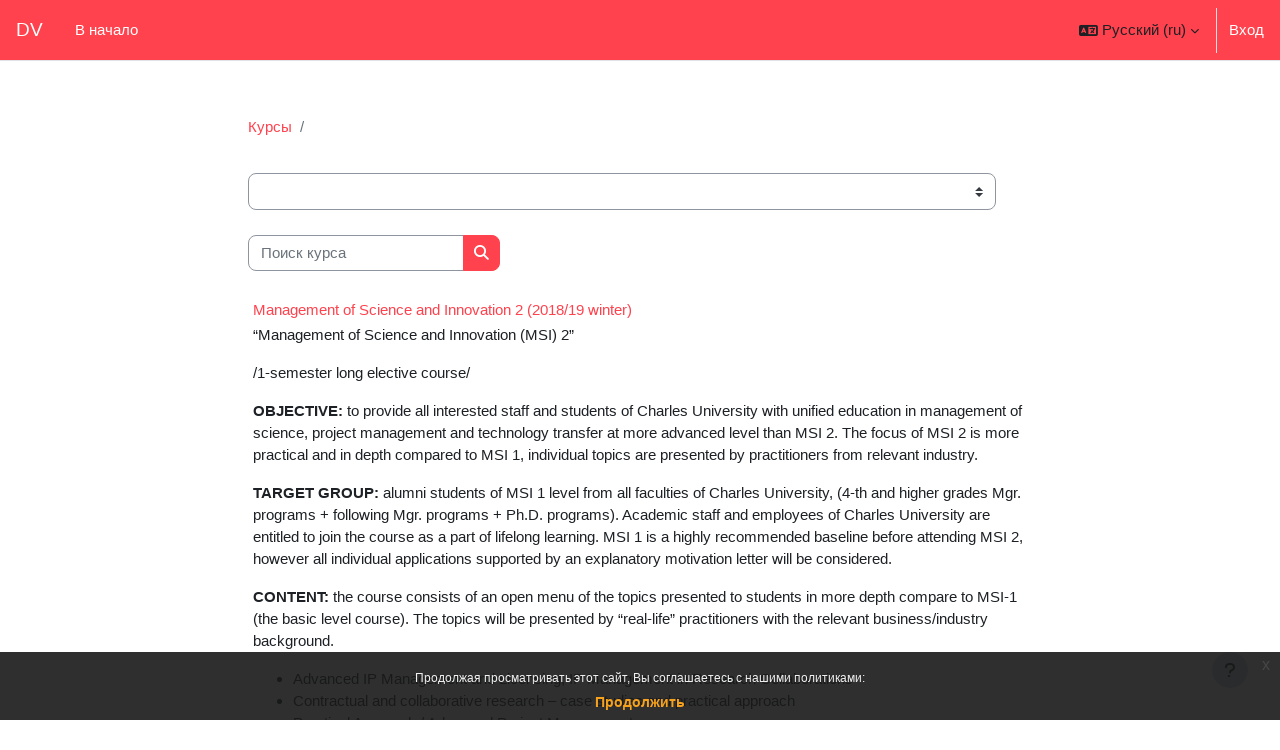

--- FILE ---
content_type: text/html; charset=utf-8
request_url: https://dlcv.cuni.cz/course/index.php?categoryid=79&lang=ru
body_size: 15222
content:
<!DOCTYPE html>

<html  dir="ltr" lang="ru" xml:lang="ru">
<head>
    <title>Все курсы | DV</title>
    <link rel="shortcut icon" href="https://dlcv.cuni.cz/theme/image.php/boost/theme/1762266113/favicon" />
    <style type="text/css">.admin_settingspage_tabs_with_tertiary .dropdown-toggle { font-size: 1.875rem !important; }
h2:has(+ .admin_settingspage_tabs_with_tertiary) { display: none; }</style><style type="text/css">.admin_settingspage_tabs_with_tertiary .dropdown-toggle { font-size: 1.875rem !important; }
h2:has(+ .admin_settingspage_tabs_with_tertiary) { display: none; }</style><meta http-equiv="Content-Type" content="text/html; charset=utf-8" />
<meta name="keywords" content="moodle, Все курсы | DV" />
<link rel="stylesheet" type="text/css" href="https://dlcv.cuni.cz/theme/yui_combo.php?rollup/3.18.1/yui-moodlesimple-min.css" /><script id="firstthemesheet" type="text/css">/** Required in order to fix style inclusion problems in IE with YUI **/</script><link rel="stylesheet" type="text/css" href="https://dlcv.cuni.cz/theme/styles.php/boost/1762266113_1691179144/all" />
<link rel="stylesheet" type="text/css" href="https://dlcv.cuni.cz/course/format/onetopic/styles.php" />
<script>
//<![CDATA[
var M = {}; M.yui = {};
M.pageloadstarttime = new Date();
M.cfg = {"wwwroot":"https:\/\/dlcv.cuni.cz","apibase":"https:\/\/dlcv.cuni.cz\/r.php\/api","homeurl":{},"sesskey":"bZFu1LSdB4","sessiontimeout":"7200","sessiontimeoutwarning":1200,"themerev":"1762266113","slasharguments":1,"theme":"boost","iconsystemmodule":"core\/icon_system_fontawesome","jsrev":"1761223630","admin":"admin","svgicons":true,"usertimezone":"\u0415\u0432\u0440\u043e\u043f\u0430\/\u0411\u0435\u0440\u043b\u0438\u043d","language":"ru","courseId":1,"courseContextId":2,"contextid":28696,"contextInstanceId":79,"langrev":1761223630,"templaterev":"1761223630","siteId":1,"userId":0};var yui1ConfigFn = function(me) {if(/-skin|reset|fonts|grids|base/.test(me.name)){me.type='css';me.path=me.path.replace(/\.js/,'.css');me.path=me.path.replace(/\/yui2-skin/,'/assets/skins/sam/yui2-skin')}};
var yui2ConfigFn = function(me) {var parts=me.name.replace(/^moodle-/,'').split('-'),component=parts.shift(),module=parts[0],min='-min';if(/-(skin|core)$/.test(me.name)){parts.pop();me.type='css';min=''}
if(module){var filename=parts.join('-');me.path=component+'/'+module+'/'+filename+min+'.'+me.type}else{me.path=component+'/'+component+'.'+me.type}};
YUI_config = {"debug":false,"base":"https:\/\/dlcv.cuni.cz\/lib\/yuilib\/3.18.1\/","comboBase":"https:\/\/dlcv.cuni.cz\/theme\/yui_combo.php?","combine":true,"filter":null,"insertBefore":"firstthemesheet","groups":{"yui2":{"base":"https:\/\/dlcv.cuni.cz\/lib\/yuilib\/2in3\/2.9.0\/build\/","comboBase":"https:\/\/dlcv.cuni.cz\/theme\/yui_combo.php?","combine":true,"ext":false,"root":"2in3\/2.9.0\/build\/","patterns":{"yui2-":{"group":"yui2","configFn":yui1ConfigFn}}},"moodle":{"name":"moodle","base":"https:\/\/dlcv.cuni.cz\/theme\/yui_combo.php?m\/1761223630\/","combine":true,"comboBase":"https:\/\/dlcv.cuni.cz\/theme\/yui_combo.php?","ext":false,"root":"m\/1761223630\/","patterns":{"moodle-":{"group":"moodle","configFn":yui2ConfigFn}},"filter":null,"modules":{"moodle-core-handlebars":{"condition":{"trigger":"handlebars","when":"after"}},"moodle-core-blocks":{"requires":["base","node","io","dom","dd","dd-scroll","moodle-core-dragdrop","moodle-core-notification"]},"moodle-core-event":{"requires":["event-custom"]},"moodle-core-dragdrop":{"requires":["base","node","io","dom","dd","event-key","event-focus","moodle-core-notification"]},"moodle-core-maintenancemodetimer":{"requires":["base","node"]},"moodle-core-actionmenu":{"requires":["base","event","node-event-simulate"]},"moodle-core-lockscroll":{"requires":["plugin","base-build"]},"moodle-core-chooserdialogue":{"requires":["base","panel","moodle-core-notification"]},"moodle-core-notification":{"requires":["moodle-core-notification-dialogue","moodle-core-notification-alert","moodle-core-notification-confirm","moodle-core-notification-exception","moodle-core-notification-ajaxexception"]},"moodle-core-notification-dialogue":{"requires":["base","node","panel","escape","event-key","dd-plugin","moodle-core-widget-focusafterclose","moodle-core-lockscroll"]},"moodle-core-notification-alert":{"requires":["moodle-core-notification-dialogue"]},"moodle-core-notification-confirm":{"requires":["moodle-core-notification-dialogue"]},"moodle-core-notification-exception":{"requires":["moodle-core-notification-dialogue"]},"moodle-core-notification-ajaxexception":{"requires":["moodle-core-notification-dialogue"]},"moodle-core_availability-form":{"requires":["base","node","event","event-delegate","panel","moodle-core-notification-dialogue","json"]},"moodle-course-dragdrop":{"requires":["base","node","io","dom","dd","dd-scroll","moodle-core-dragdrop","moodle-core-notification","moodle-course-coursebase","moodle-course-util"]},"moodle-course-management":{"requires":["base","node","io-base","moodle-core-notification-exception","json-parse","dd-constrain","dd-proxy","dd-drop","dd-delegate","node-event-delegate"]},"moodle-course-util":{"requires":["node"],"use":["moodle-course-util-base"],"submodules":{"moodle-course-util-base":{},"moodle-course-util-section":{"requires":["node","moodle-course-util-base"]},"moodle-course-util-cm":{"requires":["node","moodle-course-util-base"]}}},"moodle-course-categoryexpander":{"requires":["node","event-key"]},"moodle-form-dateselector":{"requires":["base","node","overlay","calendar"]},"moodle-form-shortforms":{"requires":["node","base","selector-css3","moodle-core-event"]},"moodle-question-searchform":{"requires":["base","node"]},"moodle-question-chooser":{"requires":["moodle-core-chooserdialogue"]},"moodle-availability_completion-form":{"requires":["base","node","event","moodle-core_availability-form"]},"moodle-availability_date-form":{"requires":["base","node","event","io","moodle-core_availability-form"]},"moodle-availability_grade-form":{"requires":["base","node","event","moodle-core_availability-form"]},"moodle-availability_group-form":{"requires":["base","node","event","moodle-core_availability-form"]},"moodle-availability_grouping-form":{"requires":["base","node","event","moodle-core_availability-form"]},"moodle-availability_profile-form":{"requires":["base","node","event","moodle-core_availability-form"]},"moodle-mod_assign-history":{"requires":["node","transition"]},"moodle-mod_attendance-groupfilter":{"requires":["base","node"]},"moodle-mod_customcert-rearrange":{"requires":["dd-delegate","dd-drag"]},"moodle-mod_quiz-modform":{"requires":["base","node","event"]},"moodle-mod_quiz-quizbase":{"requires":["base","node"]},"moodle-mod_quiz-toolboxes":{"requires":["base","node","event","event-key","io","moodle-mod_quiz-quizbase","moodle-mod_quiz-util-slot","moodle-core-notification-ajaxexception"]},"moodle-mod_quiz-autosave":{"requires":["base","node","event","event-valuechange","node-event-delegate","io-form","datatype-date-format"]},"moodle-mod_quiz-dragdrop":{"requires":["base","node","io","dom","dd","dd-scroll","moodle-core-dragdrop","moodle-core-notification","moodle-mod_quiz-quizbase","moodle-mod_quiz-util-base","moodle-mod_quiz-util-page","moodle-mod_quiz-util-slot","moodle-course-util"]},"moodle-mod_quiz-util":{"requires":["node","moodle-core-actionmenu"],"use":["moodle-mod_quiz-util-base"],"submodules":{"moodle-mod_quiz-util-base":{},"moodle-mod_quiz-util-slot":{"requires":["node","moodle-mod_quiz-util-base"]},"moodle-mod_quiz-util-page":{"requires":["node","moodle-mod_quiz-util-base"]}}},"moodle-mod_quiz-questionchooser":{"requires":["moodle-core-chooserdialogue","moodle-mod_quiz-util","querystring-parse"]},"moodle-message_airnotifier-toolboxes":{"requires":["base","node","io"]},"moodle-editor_atto-rangy":{"requires":[]},"moodle-editor_atto-editor":{"requires":["node","transition","io","overlay","escape","event","event-simulate","event-custom","node-event-html5","node-event-simulate","yui-throttle","moodle-core-notification-dialogue","moodle-editor_atto-rangy","handlebars","timers","querystring-stringify"]},"moodle-editor_atto-plugin":{"requires":["node","base","escape","event","event-outside","handlebars","event-custom","timers","moodle-editor_atto-menu"]},"moodle-editor_atto-menu":{"requires":["moodle-core-notification-dialogue","node","event","event-custom"]},"moodle-report_eventlist-eventfilter":{"requires":["base","event","node","node-event-delegate","datatable","autocomplete","autocomplete-filters"]},"moodle-report_loglive-fetchlogs":{"requires":["base","event","node","io","node-event-delegate"]},"moodle-gradereport_history-userselector":{"requires":["escape","event-delegate","event-key","handlebars","io-base","json-parse","moodle-core-notification-dialogue"]},"moodle-qbank_editquestion-chooser":{"requires":["moodle-core-chooserdialogue"]},"moodle-tool_lp-dragdrop-reorder":{"requires":["moodle-core-dragdrop"]},"moodle-assignfeedback_editpdf-editor":{"requires":["base","event","node","io","graphics","json","event-move","event-resize","transition","querystring-stringify-simple","moodle-core-notification-dialog","moodle-core-notification-alert","moodle-core-notification-warning","moodle-core-notification-exception","moodle-core-notification-ajaxexception"]},"moodle-atto_accessibilitychecker-button":{"requires":["color-base","moodle-editor_atto-plugin"]},"moodle-atto_accessibilityhelper-button":{"requires":["moodle-editor_atto-plugin"]},"moodle-atto_align-button":{"requires":["moodle-editor_atto-plugin"]},"moodle-atto_bold-button":{"requires":["moodle-editor_atto-plugin"]},"moodle-atto_charmap-button":{"requires":["moodle-editor_atto-plugin"]},"moodle-atto_clear-button":{"requires":["moodle-editor_atto-plugin"]},"moodle-atto_collapse-button":{"requires":["moodle-editor_atto-plugin"]},"moodle-atto_count-button":{"requires":["io","json-parse","moodle-editor_atto-plugin"]},"moodle-atto_emojipicker-button":{"requires":["moodle-editor_atto-plugin"]},"moodle-atto_emoticon-button":{"requires":["moodle-editor_atto-plugin"]},"moodle-atto_equation-button":{"requires":["moodle-editor_atto-plugin","moodle-core-event","io","event-valuechange","tabview","array-extras"]},"moodle-atto_h5p-button":{"requires":["moodle-editor_atto-plugin"]},"moodle-atto_html-button":{"requires":["promise","moodle-editor_atto-plugin","moodle-atto_html-beautify","moodle-atto_html-codemirror","event-valuechange"]},"moodle-atto_html-codemirror":{"requires":["moodle-atto_html-codemirror-skin"]},"moodle-atto_html-beautify":{},"moodle-atto_image-button":{"requires":["moodle-editor_atto-plugin"]},"moodle-atto_indent-button":{"requires":["moodle-editor_atto-plugin"]},"moodle-atto_italic-button":{"requires":["moodle-editor_atto-plugin"]},"moodle-atto_link-button":{"requires":["moodle-editor_atto-plugin"]},"moodle-atto_managefiles-button":{"requires":["moodle-editor_atto-plugin"]},"moodle-atto_managefiles-usedfiles":{"requires":["node","escape"]},"moodle-atto_media-button":{"requires":["moodle-editor_atto-plugin","moodle-form-shortforms"]},"moodle-atto_noautolink-button":{"requires":["moodle-editor_atto-plugin"]},"moodle-atto_orderedlist-button":{"requires":["moodle-editor_atto-plugin"]},"moodle-atto_recordrtc-button":{"requires":["moodle-editor_atto-plugin","moodle-atto_recordrtc-recording"]},"moodle-atto_recordrtc-recording":{"requires":["moodle-atto_recordrtc-button"]},"moodle-atto_rtl-button":{"requires":["moodle-editor_atto-plugin"]},"moodle-atto_strike-button":{"requires":["moodle-editor_atto-plugin"]},"moodle-atto_subscript-button":{"requires":["moodle-editor_atto-plugin"]},"moodle-atto_superscript-button":{"requires":["moodle-editor_atto-plugin"]},"moodle-atto_table-button":{"requires":["moodle-editor_atto-plugin","moodle-editor_atto-menu","event","event-valuechange"]},"moodle-atto_title-button":{"requires":["moodle-editor_atto-plugin"]},"moodle-atto_underline-button":{"requires":["moodle-editor_atto-plugin"]},"moodle-atto_undo-button":{"requires":["moodle-editor_atto-plugin"]},"moodle-atto_unorderedlist-button":{"requires":["moodle-editor_atto-plugin"]}}},"gallery":{"name":"gallery","base":"https:\/\/dlcv.cuni.cz\/lib\/yuilib\/gallery\/","combine":true,"comboBase":"https:\/\/dlcv.cuni.cz\/theme\/yui_combo.php?","ext":false,"root":"gallery\/1761223630\/","patterns":{"gallery-":{"group":"gallery"}}}},"modules":{"core_filepicker":{"name":"core_filepicker","fullpath":"https:\/\/dlcv.cuni.cz\/lib\/javascript.php\/1761223630\/repository\/filepicker.js","requires":["base","node","node-event-simulate","json","async-queue","io-base","io-upload-iframe","io-form","yui2-treeview","panel","cookie","datatable","datatable-sort","resize-plugin","dd-plugin","escape","moodle-core_filepicker","moodle-core-notification-dialogue"]},"core_comment":{"name":"core_comment","fullpath":"https:\/\/dlcv.cuni.cz\/lib\/javascript.php\/1761223630\/comment\/comment.js","requires":["base","io-base","node","json","yui2-animation","overlay","escape"]}},"logInclude":[],"logExclude":[],"logLevel":null};
M.yui.loader = {modules: {}};

//]]>
</script>

<script type="text/javascript">
window.addEventListener('DOMContentLoaded', function () {
    console.log("EMBEDDING VIDEOS");
    const videoLinks = document.querySelectorAll('a.videoadmin-eu, a.fs-video, a.knihovna-video');

    videoLinks.forEach(link => {
        // Získání videoId s fallbacky jako v originále
        let videoId = link.dataset.video || '';
        if (!videoId) {
            if (link.href.includes('#')) {
                const hashValue = link.href.split('#')[1] || '';
                if (hashValue.includes('-')) {
                    videoId = hashValue.split('-')[0];
                } else {
                    videoId = hashValue;
                }
            } else {
                videoId = link.href;
            }
        }
        let embedUrl;

        // Způsob embedování dle třídy
        if (link.classList.contains('fs-video')) {
            embedUrl = `https://stream.cuni.cz/cs/Detail/${videoId}`;
        } else if (link.classList.contains('knihovna-video')) {
            embedUrl = `https://embed.cuni.fenomio.stream/media/embed/${videoId}`;
        } else {
            embedUrl = `https://embed.cuni.fenomio.stream/media/embed/${videoId}`;
        }

        // Rozměry z datových atributů, jinak stylů, jinak default
        let width = link.dataset.width || link.style.width || 640;
        let height = link.dataset.height || link.style.height || 360;

        const iframe = document.createElement('iframe');
        iframe.setAttribute('src', embedUrl);
        iframe.setAttribute('width', width);
        iframe.setAttribute('height', height);
        iframe.setAttribute('frameborder', '0');
        iframe.setAttribute('allowfullscreen', 'true');
        iframe.style.display = 'block';

        link.parentNode.replaceChild(iframe, link);
        console.log("EMBEDDED: " + embedUrl);
    });
});
</script>

</script><meta name="robots" content="noindex" />
    <meta name="viewport" content="width=device-width, initial-scale=1.0">
</head>
<body  id="page-course-index-category" class="format-site limitedwidth  path-course path-course-index chrome dir-ltr lang-ru yui-skin-sam yui3-skin-sam dlcv-cuni-cz pagelayout-coursecategory course-1 context-28696 category-79 notloggedin theme uses-drawers">
<div class="toast-wrapper mx-auto py-0 fixed-top" role="status" aria-live="polite"></div>
<div id="page-wrapper" class="d-print-block">

    <div>
    <a class="sr-only sr-only-focusable" href="#maincontent">Перейти к основному содержанию</a>
</div><script src="https://dlcv.cuni.cz/lib/javascript.php/1761223630/lib/polyfills/polyfill.js"></script>
<script src="https://dlcv.cuni.cz/theme/yui_combo.php?rollup/3.18.1/yui-moodlesimple-min.js"></script><script src="https://dlcv.cuni.cz/lib/javascript.php/1761223630/lib/javascript-static.js"></script>
<script>
//<![CDATA[
document.body.className += ' jsenabled';
//]]>
</script>

<div class="eupopup eupopup-container eupopup-container-block eupopup-container-bottom eupopup-block eupopup-style-compact" role="dialog" aria-label="Политики">
    </div>
    <div class="eupopup-markup d-none">
        <div class="eupopup-head"></div>
        <div class="eupopup-body">
            Продолжая просматривать этот сайт, Вы соглашаетесь с нашими политиками:
            <ul>
                    <li>
                        <a href="https://dlcv.cuni.cz/admin/tool/policy/view.php?versionid=1&amp;returnurl=https%3A%2F%2Fdlcv.cuni.cz%2Fcourse%2Findex.php%3Fcategoryid%3D79" data-action="view-guest" data-versionid="1" data-behalfid="1">
                              
                        </a>
                    </li>
            </ul>
        </div>
        <div class="eupopup-buttons">
            <a href="#" class="eupopup-button eupopup-button_1">Продолжить</a>
        </div>
        <div class="clearfix"></div>
        <a href="#" class="eupopup-closebutton">x</a>
    </div>

    <nav class="navbar fixed-top navbar-light bg-white navbar-expand" aria-label="Навигация по сайту">
        <div class="container-fluid">
            <button class="navbar-toggler aabtn d-block d-md-none px-1 my-1 border-0" data-toggler="drawers" data-action="toggle" data-target="theme_boost-drawers-primary">
                <span class="navbar-toggler-icon"></span>
                <span class="sr-only">Боковая панель</span>
            </button>
    
            <a href="https://dlcv.cuni.cz/" class="navbar-brand d-none d-md-flex align-items-center m-0 me-4 p-0 aabtn">
    
                    DV
            </a>
                <div class="primary-navigation">
                    <nav class="moremenu navigation">
                        <ul id="moremenu-697031479eaa4-navbar-nav" role="menubar" class="nav more-nav navbar-nav">
                                    <li data-key="home" class="nav-item" role="none" data-forceintomoremenu="false">
                                                <a role="menuitem" class="nav-link active "
                                                    href="https://dlcv.cuni.cz/"
                                                    
                                                    aria-current="true"
                                                    data-disableactive="true"
                                                    
                                                >
                                                    В начало
                                                </a>
                                    </li>
                            <li role="none" class="nav-item dropdown dropdownmoremenu d-none" data-region="morebutton">
                                <a class="dropdown-toggle nav-link " href="#" id="moremenu-dropdown-697031479eaa4" role="menuitem" data-toggle="dropdown" aria-haspopup="true" aria-expanded="false" tabindex="-1">
                                    Дополнительно
                                </a>
                                <ul class="dropdown-menu dropdown-menu-left" data-region="moredropdown" aria-labelledby="moremenu-dropdown-697031479eaa4" role="menu">
                                </ul>
                            </li>
                        </ul>
                    </nav>
                </div>
    
            <ul class="navbar-nav d-none d-md-flex my-1 px-1">
                <!-- page_heading_menu -->
                
            </ul>
    
            <div id="usernavigation" class="navbar-nav ms-auto h-100">
                    <div class="langmenu">
                        <div class="dropdown show">
                            <a href="#" role="button" id="lang-menu-toggle" data-toggle="dropdown" aria-label="Язык" aria-haspopup="true" aria-controls="lang-action-menu" class="btn dropdown-toggle">
                                <i class="icon fa fa-language fa-fw me-1" aria-hidden="true"></i>
                                <span class="langbutton">
                                    Русский ‎(ru)‎
                                </span>
                                <b class="caret"></b>
                            </a>
                            <div role="menu" aria-labelledby="lang-menu-toggle" id="lang-action-menu" class="dropdown-menu dropdown-menu-right">
                                        <a href="https://dlcv.cuni.cz/course/index.php?categoryid=79&amp;lang=cs" class="dropdown-item ps-5" role="menuitem" 
                                                lang="cs" >
                                            Čeština ‎(cs)‎
                                        </a>
                                        <a href="https://dlcv.cuni.cz/course/index.php?categoryid=79&amp;lang=de" class="dropdown-item ps-5" role="menuitem" 
                                                lang="de" >
                                            Deutsch ‎(de)‎
                                        </a>
                                        <a href="https://dlcv.cuni.cz/course/index.php?categoryid=79&amp;lang=en" class="dropdown-item ps-5" role="menuitem" 
                                                lang="en" >
                                            English ‎(en)‎
                                        </a>
                                        <a href="https://dlcv.cuni.cz/course/index.php?categoryid=79&amp;lang=fr" class="dropdown-item ps-5" role="menuitem" 
                                                lang="fr" >
                                            Français ‎(fr)‎
                                        </a>
                                        <a href="#" class="dropdown-item ps-5" role="menuitem" aria-current="true"
                                                >
                                            Русский ‎(ru)‎
                                        </a>
                                        <a href="https://dlcv.cuni.cz/course/index.php?categoryid=79&amp;lang=uk" class="dropdown-item ps-5" role="menuitem" 
                                                lang="uk" >
                                            Українська ‎(uk)‎
                                        </a>
                            </div>
                        </div>
                    </div>
                    <div class="divider border-start h-75 align-self-center mx-1"></div>
                
                <div class="d-flex align-items-stretch usermenu-container" data-region="usermenu">
                        <div class="usermenu">
                                <span class="login ps-2">
                                        <a href="https://dlcv.cuni.cz/login/index.php">Вход</a>
                                </span>
                        </div>
                </div>
                
            </div>
        </div>
    </nav>
    

<div  class="drawer drawer-left drawer-primary d-print-none not-initialized" data-region="fixed-drawer" id="theme_boost-drawers-primary" data-preference="" data-state="show-drawer-primary" data-forceopen="0" data-close-on-resize="1">
    <div class="drawerheader">
        <button
            class="btn drawertoggle icon-no-margin hidden"
            data-toggler="drawers"
            data-action="closedrawer"
            data-target="theme_boost-drawers-primary"
            data-toggle="tooltip"
            data-placement="right"
            title="Close drawer"
        >
            <i class="icon fa fa-xmark fa-fw " aria-hidden="true" ></i>
        </button>
                <a
            href="https://dlcv.cuni.cz/"
            title="DV"
            data-region="site-home-link"
            class="aabtn text-reset d-flex align-items-center py-1 h-100"
        >
                <span class="sitename" title="DV">DV</span>
        </a>

        <div class="drawerheadercontent hidden">
            
        </div>
    </div>
    <div class="drawercontent drag-container" data-usertour="scroller">
                <div class="list-group">
                <a href="https://dlcv.cuni.cz/" class="list-group-item list-group-item-action active " aria-current="true">
                    В начало
                </a>
        </div>

    </div>
</div>
    <div id="page" data-region="mainpage" data-usertour="scroller" class="drawers   drag-container">
        <div id="topofscroll" class="main-inner">
            <div class="drawer-toggles d-flex">
            </div>
            <header id="page-header" class="header-maxwidth d-print-none">
    <div class="w-100">
        <div class="d-flex flex-wrap">
            <div id="page-navbar">
                <nav aria-label="Панель навигации">
    <ol class="breadcrumb">
                <li class="breadcrumb-item">
                    <a href="https://dlcv.cuni.cz/course/index.php"
                        
                        
                        
                    >
                        Курсы
                    </a>
                </li>
        
                <li class="breadcrumb-item">
                    <a href="https://dlcv.cuni.cz/course/index.php?categoryid=79"
                        aria-current="page"
                        
                        
                    >
                        
                    </a>
                </li>
        </ol>
</nav>
            </div>
            <div class="ms-auto d-flex">
                
            </div>
            <div id="course-header">
                
            </div>
        </div>
        <div class="d-flex align-items-center">
                    <div class="me-auto">
                        <div class="page-context-header d-flex flex-wrap align-items-center mb-2">
    <div class="page-header-headings">
        <h1 class="h2 mb-0"></h1>
    </div>
</div>
                    </div>
            <div class="header-actions-container ms-auto" data-region="header-actions-container">
            </div>
        </div>
    </div>
</header>
            <div id="page-content" class="pb-3 d-print-block">
                <div id="region-main-box">
                    <div id="region-main">

                        <span class="notifications" id="user-notifications"></span>
                        <div role="main"><span id="maincontent"></span><span></span><div class="container-fluid tertiary-navigation" id="action_bar">
    <div class="row">
            <div class="navitem">
                <div class="urlselect text-truncate w-100">
                    <form method="post" action="https://dlcv.cuni.cz/course/jumpto.php" class="d-flex flex-wrap align-items-center" id="url_select_f69703147981481">
                        <input type="hidden" name="sesskey" value="bZFu1LSdB4">
                            <label for="url_select69703147981482" class="sr-only">
                                Категории курсов
                            </label>
                        <select  id="url_select69703147981482" class="custom-select urlselect text-truncate w-100" name="jump"
                                 >
                                    <option value="/course/index.php?categoryid=89"  >Excellence in ReSTI</option>
                                    <option value="/course/index.php?categoryid=33"  ></option>
                                    <option value="/course/index.php?categoryid=184"  > / </option>
                                    <option value="/course/index.php?categoryid=158"  > / </option>
                                    <option value="/course/index.php?categoryid=94"  > / </option>
                                    <option value="/course/index.php?categoryid=172"  > / </option>
                                    <option value="/course/index.php?categoryid=139"  > / </option>
                                    <option value="/course/index.php?categoryid=188"  > /  / </option>
                                    <option value="/course/index.php?categoryid=200"  > /  / Neuropsychiatrie</option>
                                    <option value="/course/index.php?categoryid=151"  > / </option>
                                    <option value="/course/index.php?categoryid=178"  > / </option>
                                    <option value="/course/index.php?categoryid=142"  > / </option>
                                    <option value="/course/index.php?categoryid=38"  > / </option>
                                    <option value="/course/index.php?categoryid=255"  > / Děkanát</option>
                                    <option value="/course/index.php?categoryid=24"  ></option>
                                    <option value="/course/index.php?categoryid=25"  > / </option>
                                    <option value="/course/index.php?categoryid=26"  > / </option>
                                    <option value="/course/index.php?categoryid=31"  > /  </option>
                                    <option value="/course/index.php?categoryid=32"  > / </option>
                                    <option value="/course/index.php?categoryid=228"  > / Všeobecné a Pediatrické ošetřovatelství</option>
                                    <option value="/course/index.php?categoryid=250"  > / Centrum celoživotního vzdělávání</option>
                                    <option value="/course/index.php?categoryid=129"  ></option>
                                    <option value="/course/index.php?categoryid=130"  > / </option>
                                    <option value="/course/index.php?categoryid=131"  > /  / Test</option>
                                    <option value="/course/index.php?categoryid=132"  > /  </option>
                                    <option value="/course/index.php?categoryid=185"  > / </option>
                                    <option value="/course/index.php?categoryid=186"  > /  /  </option>
                                    <option value="/course/index.php?categoryid=207"  > / Klinika rehabilitačního lékařství</option>
                                    <option value="/course/index.php?categoryid=206"  > / Klinika rehabilitačního lékařství / Fyzioterapie</option>
                                    <option value="/course/index.php?categoryid=267"  > / Bakalářský obor Biologie a Genetika</option>
                                    <option value="/course/index.php?categoryid=269"  > / Ústav lékařské genetiky</option>
                                    <option value="/course/index.php?categoryid=231"  >Farmaceutická fakulta </option>
                                    <option value="/course/index.php?categoryid=232"  >Farmaceutická fakulta  / Katedra farmaceutické chemie a farmaceutické analýzy</option>
                                    <option value="/course/index.php?categoryid=39"  > </option>
                                    <option value="/course/index.php?categoryid=42"  >  / </option>
                                    <option value="/course/index.php?categoryid=16"  >  /  / IP Erasmus - Staging European Identities</option>
                                    <option value="/course/index.php?categoryid=72"  >  /  /  </option>
                                    <option value="/course/index.php?categoryid=78"  >  / </option>
                                    <option value="/course/index.php?categoryid=40"  >  / </option>
                                    <option value="/course/index.php?categoryid=41"  >  / </option>
                                    <option value="/course/index.php?categoryid=118"  >  / </option>
                                    <option value="/course/index.php?categoryid=74"  >  / </option>
                                    <option value="/course/index.php?categoryid=75"  >  /  / </option>
                                    <option value="/course/index.php?categoryid=256"  >  /  / Muzejní studia</option>
                                    <option value="/course/index.php?categoryid=86"  >  / </option>
                                    <option value="/course/index.php?categoryid=93"  >  / </option>
                                    <option value="/course/index.php?categoryid=113"  >  / </option>
                                    <option value="/course/index.php?categoryid=114"  >  /  / </option>
                                    <option value="/course/index.php?categoryid=195"  >  /  / </option>
                                    <option value="/course/index.php?categoryid=237"  >  /  /  / Archiv</option>
                                    <option value="/course/index.php?categoryid=196"  >  /  / </option>
                                    <option value="/course/index.php?categoryid=225"  >  /  / Italský jazyk</option>
                                    <option value="/course/index.php?categoryid=138"  >  / </option>
                                    <option value="/course/index.php?categoryid=191"  >  /  / Archiv</option>
                                    <option value="/course/index.php?categoryid=145"  >  /  / Eastern and Central European Studies</option>
                                    <option value="/course/index.php?categoryid=147"  >  /  / </option>
                                    <option value="/course/index.php?categoryid=179"  >  / </option>
                                    <option value="/course/index.php?categoryid=182"  >  / </option>
                                    <option value="/course/index.php?categoryid=187"  >  / 1CJL+1UCJ</option>
                                    <option value="/course/index.php?categoryid=209"  >  / Ústav východoevropských studií </option>
                                    <option value="/course/index.php?categoryid=226"  >  / Ústav translatologie</option>
                                    <option value="/course/index.php?categoryid=227"  >  / Ústav translatologie / Tlumočnictví: čeština - angličtina</option>
                                    <option value="/course/index.php?categoryid=244"  >  / Ústav informačních studií a knihovnictví </option>
                                    <option value="/course/index.php?categoryid=257"  >  / Studium Výchovného poradenství</option>
                                    <option value="/course/index.php?categoryid=264"  >  / Ústav řeckých a latinských studií</option>
                                    <option value="/course/index.php?categoryid=263"  >  / Ústav řeckých a latinských studií / Novořecký jazyk a literatura</option>
                                    <option value="/course/index.php?categoryid=73"  > </option>
                                    <option value="/course/index.php?categoryid=81"  >  / </option>
                                    <option value="/course/index.php?categoryid=203"  >  / Liberal Arts and Humanities</option>
                                    <option value="/course/index.php?categoryid=243"  >  / Katedra psychologie a věd o životě</option>
                                    <option value="/course/index.php?categoryid=242"  >  / Katedra psychologie a věd o životě / Teoreticko-výzkumná psychologie</option>
                                    <option value="/course/index.php?categoryid=254"  >  / SHV</option>
                                    <option value="/course/index.php?categoryid=262"  >  / Oddělení vnitřních vztahů FHS UK</option>
                                    <option value="/course/index.php?categoryid=261"  >  / Oddělení vnitřních vztahů FHS UK / Přípravný kurz</option>
                                    <option value="/course/index.php?categoryid=82"  > </option>
                                    <option value="/course/index.php?categoryid=83"  >  / </option>
                                    <option value="/course/index.php?categoryid=84"  >  /  / </option>
                                    <option value="/course/index.php?categoryid=199"  >  / Katedra tělesné výchovy</option>
                                    <option value="/course/index.php?categoryid=219"  >  / Katedra biomedicínského základů v kinantropologii</option>
                                    <option value="/course/index.php?categoryid=190"  >  / Katedra biomedicínského základů v kinantropologii / Archiv Katedra Anatomie a Biomechaniky</option>
                                    <option value="/course/index.php?categoryid=240"  >  / Katedra biomedicínského základů v kinantropologii / Trenérská škola</option>
                                    <option value="/course/index.php?categoryid=271"  >  / Katedra gymnastiky a úpolových sportů</option>
                                    <option value="/course/index.php?categoryid=76"  > </option>
                                    <option value="/course/index.php?categoryid=77"  >  / </option>
                                    <option value="/course/index.php?categoryid=123"  >  / </option>
                                    <option value="/course/index.php?categoryid=124"  >  /  / </option>
                                    <option value="/course/index.php?categoryid=128"  >  / KTIML</option>
                                    <option value="/course/index.php?categoryid=181"  >  / </option>
                                    <option value="/course/index.php?categoryid=194"  >  / Učitelství</option>
                                    <option value="/course/index.php?categoryid=208"  >  / Ústav formální a aplikované lingvistiky</option>
                                    <option value="/course/index.php?categoryid=43"  > </option>
                                    <option value="/course/index.php?categoryid=45"  >  / </option>
                                    <option value="/course/index.php?categoryid=22"  >  /  / OP PA - Podpora vědy a přechodu na VŠ</option>
                                    <option value="/course/index.php?categoryid=44"  >  / </option>
                                    <option value="/course/index.php?categoryid=58"  >  / </option>
                                    <option value="/course/index.php?categoryid=87"  >  / </option>
                                    <option value="/course/index.php?categoryid=90"  >  / </option>
                                    <option value="/course/index.php?categoryid=91"  >  / </option>
                                    <option value="/course/index.php?categoryid=115"  >  / </option>
                                    <option value="/course/index.php?categoryid=126"  >  / </option>
                                    <option value="/course/index.php?categoryid=127"  >  /  / </option>
                                    <option value="/course/index.php?categoryid=204"  >  /  / Učitelství pro MŠ</option>
                                    <option value="/course/index.php?categoryid=205"  >  /  / Učitelství pro MŠ / Pedagogika předškolního věku</option>
                                    <option value="/course/index.php?categoryid=140"  >  / </option>
                                    <option value="/course/index.php?categoryid=141"  >  /  / Projekt ESF pro VŠ - KA_4</option>
                                    <option value="/course/index.php?categoryid=189"  >  / </option>
                                    <option value="/course/index.php?categoryid=192"  >  / Výchovný poradce</option>
                                    <option value="/course/index.php?categoryid=201"  >  / Katedra psychologie</option>
                                    <option value="/course/index.php?categoryid=266"  >  / Katedra psychologie / Studium pro výchovné poradce</option>
                                    <option value="/course/index.php?categoryid=213"  >  / Katedra českého jazyka</option>
                                    <option value="/course/index.php?categoryid=212"  >  / Katedra českého jazyka / Program CŽV - český jazyk</option>
                                    <option value="/course/index.php?categoryid=215"  >  / Katedra občanské výchovy a filozofie</option>
                                    <option value="/course/index.php?categoryid=216"  >  / Katedra občanské výchovy a filozofie / Učitelství všeobecně vzdělávacích předmětů pro SŠ a 2. stupeň ZŠ</option>
                                    <option value="/course/index.php?categoryid=217"  >  / Katedra občanské výchovy a filozofie / CŽV - Rozšiřující studium OV-ZSV </option>
                                    <option value="/course/index.php?categoryid=220"  >  / Didaktika AJ</option>
                                    <option value="/course/index.php?categoryid=221"  >  / Katedra anglického jazyka a literatury</option>
                                    <option value="/course/index.php?categoryid=222"  >  / Katedra anglického jazyka a literatury / Didaktika anglického jazyka</option>
                                    <option value="/course/index.php?categoryid=234"  >  / Katedra tělesné výchovy </option>
                                    <option value="/course/index.php?categoryid=236"  >  / Dějepis</option>
                                    <option value="/course/index.php?categoryid=246"  >  / Katedra chemie a didaktiky chemie</option>
                                    <option value="/course/index.php?categoryid=253"  >  / CŽV - Učitelství občanské výchovy a základů společenských věd pro SŠ a 2. st. ZŠ</option>
                                    <option value="/course/index.php?categoryid=259"  >  / Katedra andragogiky a managementu vzdělávání</option>
                                    <option value="/course/index.php?categoryid=50"  > </option>
                                    <option value="/course/index.php?categoryid=51"  >  / </option>
                                    <option value="/course/index.php?categoryid=99"  >  / </option>
                                    <option value="/course/index.php?categoryid=109"  >  / </option>
                                    <option value="/course/index.php?categoryid=133"  >  / Analytical Chemistry</option>
                                    <option value="/course/index.php?categoryid=134"  >  / Analytical Chemistry / Advances in Electroanalytical Chemistry</option>
                                    <option value="/course/index.php?categoryid=143"  >  / </option>
                                    <option value="/course/index.php?categoryid=144"  >  /  / </option>
                                    <option value="/course/index.php?categoryid=202"  >  / NEBR</option>
                                    <option value="/course/index.php?categoryid=229"  >  / Laboratoř konfokální a fluorescenční mikroskopie</option>
                                    <option value="/course/index.php?categoryid=241"  >  / Katedra buněčné biologie</option>
                                    <option value="/course/index.php?categoryid=260"  >  / Katedra anorganické chemie</option>
                                    <option value="/course/index.php?categoryid=110"  ></option>
                                    <option value="/course/index.php?categoryid=154"  > / </option>
                                    <option value="/course/index.php?categoryid=136"  > / </option>
                                    <option value="/course/index.php?categoryid=137"  > /  / </option>
                                    <option value="/course/index.php?categoryid=111"  > /  </option>
                                    <option value="/course/index.php?categoryid=117"  > / </option>
                                    <option value="/course/index.php?categoryid=112"  > / </option>
                                    <option value="/course/index.php?categoryid=197"  > / Liturgika</option>
                                    <option value="/course/index.php?categoryid=102"  > </option>
                                    <option value="/course/index.php?categoryid=103"  >  / </option>
                                    <option value="/course/index.php?categoryid=148"  >  / </option>
                                    <option value="/course/index.php?categoryid=251"  >  /  / Mezinárodní teritoriální studia</option>
                                    <option value="/course/index.php?categoryid=252"  >  /  / Česko-německá studia</option>
                                    <option value="/course/index.php?categoryid=180"  >  / </option>
                                    <option value="/course/index.php?categoryid=268"  >  / Centrum pro pedagogickou podporu</option>
                                    <option value="/course/index.php?categoryid=46"  ></option>
                                    <option value="/course/index.php?categoryid=47"  > / </option>
                                    <option value="/course/index.php?categoryid=106"  > /  / Studijní oddělení</option>
                                    <option value="/course/index.php?categoryid=108"  > / </option>
                                    <option value="/course/index.php?categoryid=149"  > / </option>
                                    <option value="/course/index.php?categoryid=120"  > /  / </option>
                                    <option value="/course/index.php?categoryid=121"  > /  / </option>
                                    <option value="/course/index.php?categoryid=135"  > /  /  / ISA</option>
                                    <option value="/course/index.php?categoryid=119"  > /  / </option>
                                    <option value="/course/index.php?categoryid=223"  > /  /  / Archiv</option>
                                    <option value="/course/index.php?categoryid=55"  > / </option>
                                    <option value="/course/index.php?categoryid=150"  > / </option>
                                    <option value="/course/index.php?categoryid=49"  > / </option>
                                    <option value="/course/index.php?categoryid=66"  > /  / CIEE</option>
                                    <option value="/course/index.php?categoryid=65"  > /  / FLAS</option>
                                    <option value="/course/index.php?categoryid=63"  > /  / ISA</option>
                                    <option value="/course/index.php?categoryid=67"  > /  / ISA / Archiv</option>
                                    <option value="/course/index.php?categoryid=64"  > /  / USAC</option>
                                    <option value="/course/index.php?categoryid=92"  > /  / Pre-med</option>
                                    <option value="/course/index.php?categoryid=122"  > /  / Cvičné kurzy</option>
                                    <option value="/course/index.php?categoryid=235"  > /  / NPO Transformace VŠ</option>
                                    <option value="/course/index.php?categoryid=272"  > /  / WorldStrides</option>
                                    <option value="/course/index.php?categoryid=70"  >Carolina</option>
                                    <option value="/course/index.php?categoryid=79" selected ></option>
                                    <option value="/course/index.php?categoryid=62"  ></option>
                                    <option value="/course/index.php?categoryid=61"  > / </option>
                                    <option value="/course/index.php?categoryid=60"  > /  / Centrum pro otázky životního prostředí UK</option>
                                    <option value="/course/index.php?categoryid=101"  > / MAS</option>
                                    <option value="/course/index.php?categoryid=35"  >UK Point</option>
                                    <option value="/course/index.php?categoryid=36"  >UK Point / </option>
                                    <option value="/course/index.php?categoryid=37"  >UK Point / </option>
                                    <option value="/course/index.php?categoryid=88"  >UK Point / </option>
                                    <option value="/course/index.php?categoryid=98"  >UK Point / </option>
                                    <option value="/course/index.php?categoryid=19"  ></option>
                                    <option value="/course/index.php?categoryid=20"  > / </option>
                                    <option value="/course/index.php?categoryid=80"  ></option>
                                    <option value="/course/index.php?categoryid=23"  > </option>
                                    <option value="/course/index.php?categoryid=68"  >  / </option>
                                    <option value="/course/index.php?categoryid=125"  >  / </option>
                                    <option value="/course/index.php?categoryid=57"  >  / GymLit</option>
                                    <option value="/course/index.php?categoryid=48"  >  / </option>
                                    <option value="/course/index.php?categoryid=52"  >  /  / Školení Moodle</option>
                                    <option value="/course/index.php?categoryid=53"  >  /  / Školení Moodle / 1. LF</option>
                                    <option value="/course/index.php?categoryid=54"  >  /  / Školení Moodle / Filozofická fakulta</option>
                                    <option value="/course/index.php?categoryid=56"  >  /  / Školení Moodle / FTVS</option>
                                    <option value="/course/index.php?categoryid=245"  >  / For Ukraine</option>
                                    <option value="/course/index.php?categoryid=71"  >MPHK</option>
                                    <option value="/course/index.php?categoryid=96"  >GDPR</option>
                                    <option value="/course/index.php?categoryid=97"  >GDPR / </option>
                                    <option value="/course/index.php?categoryid=104"  >RUK</option>
                                    <option value="/course/index.php?categoryid=105"  >RUK / </option>
                                    <option value="/course/index.php?categoryid=157"  ></option>
                                    <option value="/course/index.php?categoryid=1"  > </option>
                                    <option value="/course/index.php?categoryid=218"  >  / Medicína</option>
                                    <option value="/course/index.php?categoryid=224"  >  / Fyzika</option>
                                    <option value="/course/index.php?categoryid=230"  >  / Farmacie</option>
                                    <option value="/course/index.php?categoryid=239"  >  / Voršilská</option>
                                    <option value="/course/index.php?categoryid=247"  >  / Kancelář pro studenty se specifickými potřebami, poradny CC</option>
                                    <option value="/course/index.php?categoryid=270"  >  / Mezinárodní programy - WS</option>
                                    <option value="/course/index.php?categoryid=273"  >  / WorldStrides</option>
                                    <option value="/course/index.php?categoryid=183"  >ESF OPZ</option>
                                    <option value="/course/index.php?categoryid=174"  >Pokud</option>
                                    <option value="/course/index.php?categoryid=175"  >Pokud / Pokus</option>
                                    <option value="/course/index.php?categoryid=198"  >Lékařská fakulta v Plzni</option>
                                    <option value="/course/index.php?categoryid=238"  >Sociologický ústav AV ČR</option>
                                    <option value="/course/index.php?categoryid=248"  >Právnická fakulta</option>
                                    <option value="/course/index.php?categoryid=249"  >Právnická fakulta / Centrum práva, technologií a digitalizace</option>
                        </select>
                            <noscript>
                                <input type="submit" class="btn btn-secondary ms-1" value="Применить">
                            </noscript>
                    </form>
                </div>
            </div>
            <div class="navitem">
                <div class="simplesearchform ">
                    <form autocomplete="off" action="https://dlcv.cuni.cz/course/search.php" method="get" accept-charset="utf-8" class="mform d-flex flex-wrap align-items-center simplesearchform">
                    <div class="input-group">
                        <label for="searchinput-697031479897569703147981483">
                            <span class="sr-only">Поиск курса</span>
                        </label>
                        <input type="text"
                           id="searchinput-697031479897569703147981483"
                           class="form-control"
                           placeholder="Поиск курса"
                           aria-label="Поиск курса"
                           name="search"
                           data-region="input"
                           autocomplete="off"
                           value=""
                        >
                        <div class="input-group-append">
                            <button type="submit"
                                class="btn  btn-primary search-icon"
                                
                            >
                                <i class="icon fa fa-magnifying-glass fa-fw " aria-hidden="true" ></i>
                                <span class="sr-only">Поиск курса</span>
                            </button>
                        </div>
                
                    </div>
                    </form>
                </div>            </div>
    </div>
</div><div class="course_category_tree clearfix "><div class="content"><div class="courses category-browse category-browse-79"><div class="coursebox clearfix odd first" data-courseid="320" data-type="1"><div class="info"><h3 class="coursename"><a class="aalink" href="https://dlcv.cuni.cz/course/view.php?id=320">Management of Science and Innovation 2 (2018/19 winter)</a></h3><div class="moreinfo"></div></div><div class="content"><div class="d-flex"><div class="flex-grow-1"><div class="summary"><div class="no-overflow"><p>“Management of Science and Innovation (MSI) 2”  </p>
<p dir="ltr"><span>/1-semester long elective course/</span></p>
<p><strong>OBJECTIVE:</strong> to provide all interested staff and students of Charles University with unified education in management of science, project management and technology transfer at more advanced level than MSI 2. The focus of MSI 2 is more practical and in depth compared to MSI 1, individual topics are presented by practitioners from relevant industry.</p>
<p><strong>TARGET GROUP:</strong> alumni students of MSI 1 level from all faculties of Charles University, (4-th and higher grades Mgr. programs + following Mgr. programs + Ph.D. programs). Academic staff and employees of Charles University are entitled to join the course as a part of lifelong learning. MSI 1 is a highly recommended baseline before attending MSI 2, however all individual applications supported by an explanatory motivation letter will be considered.</p>
<p><strong>CONTENT:</strong> the course consists of an open menu of the topics presented to students in more depth compare to MSI-1 (the basic level course). The topics will be presented by “real-life” practitioners with the relevant business/industry background.</p>
<ul>
<li dir="ltr"><span></span><span>Advanced IP Management and Licensing, IP Management in Research Collaborations</span></li>
<li dir="ltr"><span></span><span>Contractual and collaborative research – case studies and practical approach</span></li>
<li dir="ltr"><span></span><span>Practical Approach / Advanced Project Management</span></li>
<li dir="ltr"><span></span><span>Advanced: Funding Schemes (Grant Landscape &amp; Funding Structures, Policy Goals and Guidelines, Strategy EU 2030 and beyond), Budget Development, Financial Management and Reporting </span></li>
<li dir="ltr"><span></span><span>Bringing Innovation to Market: Case studies A Business Plan Based on R&amp;D Results and IP Capitalisation and Social Innovation</span></li>
<li dir="ltr"><span></span><span>Bringing Innovation to Market and Business Development: fovcus on Spin-Offs and  a Business Plan </span></li>
<li dir="ltr"><span></span><span>How does a VC investor work</span></li>
<li dir="ltr"><span></span><span>Product Design Methods (Services), Social Media and Commercialisation</span></li>
<li dir="ltr"><span></span><span>Product Development and Design (Technical Aspects)</span></li>
<li dir="ltr"><span></span><span>Medical Devices – design and certification process, cooperation between academic institutions and companies</span></li>
<li dir="ltr"><span></span><span>Sustainability and Nature-Based Innovation; Social Innovation (Approaches and Methodologies, Designing and Implementing, Introduction to Human-Centred Innovation Practice)</span></li>
<li dir="ltr"><span></span><span>Ethics of Commercialisation</span></li>
<li dir="ltr"><span></span><span>New technology transfer system at Charles University - working with Charles University Innovations Prague s.r.o.</span></li>
</ul>
<p>MSI 2 can be optionally combined with Management of Science and Innovation (MSI 3) aimed at those MSI 2 students planning to start a science-related business activity. MSI 3 is designed as a virtual incubator with mentoring and coaching scheme for individual participants. A coach with business background will be guiding the student to create a sustainable business plan and introduce him/her to the relevant industry contacts and investors. Interested applicants to MSI 3 should contact CPPT UK – see the contacts here below.</p>
<p><strong>FORM:</strong> hybrid: please see the schedule, most of the modules are taught as seminars, some topics will have a form of an interactive webinar. Language of MSI is English.</p>
<p><strong>ENROLLMENT:</strong> <span class="Apple-tab-span"> </span><span class="Apple-tab-span"> </span>2 weeks before the semester starts / individual module attended</p>
<p dir="ltr"><strong>CREDITS and BADGES: </strong><span><span class="Apple-tab-span"> </span></span><span>MSI 2 is not a credited course. Its completion is rewarded by</span><span> a lifelong learning certificate and electronic badge. </span><span>There are two options – the students with active participation of at least 10 out of 14 modules will obtain </span><span>the full lifelong learning certificate of MSI 2 course</span><span>. The students willing to attend only one or more selected modules will obtain </span><span>individual lifelong learning certificate</span><span> for each module where they have actively participated.</span></p>
<p><strong>ORGANISATION:</strong>  <a href="https://www.cuni.cz/UK-6691.html">Centre for Knowledge and Technology Transfer of Charles University (CPPT UK)</a>     <a href="http://www.cppt.cuni.cz">www.cppt.cuni.cz</a></p>
<p dir="ltr"><strong>GUARANTOR: </strong><span><span class="Apple-tab-span"> </span></span><span>     Mgr. et Mgr. Hana Kosová</span></p>
<p dir="ltr"><strong>ORGANIZATION</strong><span><strong>:</strong>   </span><span>Ing. Marie Katakalidisová, </span><a href="mailto:marie.katakalidisova@ruk.cuni.cz"><span>marie.katakalidisova@ruk.cuni.cz</span></a></p>
<p dir="ltr"><span>    T: +420 224 491 452,</span></p>
<p dir="ltr"><span>    Bc. Petra Práglová, </span><a href="mailto:petra.praglova@ruk.cuni.cz"><span>petra.praglova@ruk.cuni.cz</span></a></p>
<p dir="ltr"><span>    T: +420 224 491 255</span></p>
<p><a href="https://www.facebook.com/groups/631035523675222/">Facebook</a></p>
<p dir="ltr"><span><div class="mediaplugin mediaplugin_videojs d-block"><div style="max-width:400px;"><video data-setup-lazy="{&quot;techOrder&quot;: [&quot;youtube&quot;], &quot;sources&quot;: [{&quot;type&quot;: &quot;video/youtube&quot;, &quot;src&quot;:&quot;https://youtu.be/J90Ri2-PJjc&quot;}], &quot;language&quot;: &quot;ru&quot;, &quot;fluid&quot;: true, &quot;playbackRates&quot;: [0.5, 0.75, 1, 1.25, 1.5, 1.75, 2], &quot;userActions&quot;: {&quot;hotkeys&quot;: true}}" id="id_videojs_697031479a92a_1" class="video-js" preload="auto" controls="true" title="YouTube"><a class="mediafallbacklink" href="https://youtu.be/J90Ri2-PJjc">YouTube</a></video></div></div></span></p></div></div><ul class="teachers"><li><span class="font-weight-bold">Učitel: </span><a href="https://dlcv.cuni.cz/user/profile.php?id=5847">Marie Katakalidisová</a></li><li><span class="font-weight-bold">Učitel: </span><a href="https://dlcv.cuni.cz/user/profile.php?id=5876">Petra Práglová</a></li><li><span class="font-weight-bold">Učitel: </span><a href="https://dlcv.cuni.cz/user/profile.php?id=12075">Chandra Shekhar Prasad</a></li><li><span class="font-weight-bold">Učitel: </span><a href="https://dlcv.cuni.cz/user/profile.php?id=5078">Lenka Valtová</a></li></ul></div></div></div></div><div class="coursebox clearfix even last" data-courseid="277" data-type="1"><div class="info"><h3 class="coursename"><a class="aalink" href="https://dlcv.cuni.cz/course/view.php?id=277">Management of Science and Innovation 2 (2019/20 winter)</a></h3><div class="moreinfo"></div></div><div class="content"><div class="d-flex"><div class="flex-grow-1"><ul class="teachers"><li><span class="font-weight-bold">Učitel: </span><a href="https://dlcv.cuni.cz/user/profile.php?id=5847">Marie Katakalidisová</a></li><li><span class="font-weight-bold">Učitel: </span><a href="https://dlcv.cuni.cz/user/profile.php?id=5876">Petra Práglová</a></li><li><span class="font-weight-bold">Učitel: </span><a href="https://dlcv.cuni.cz/user/profile.php?id=5078">Lenka Valtová</a></li></ul></div></div></div></div></div></div></div></div>
                        
                        

                    </div>
                </div>
            </div>
        </div>
        
        <footer id="page-footer" class="footer-popover bg-white">
            <div data-region="footer-container-popover">
                <button class="btn btn-icon bg-secondary icon-no-margin btn-footer-popover" data-action="footer-popover" aria-label="Показать нижний колонтитул">
                    <i class="icon fa fa-question fa-fw " aria-hidden="true" ></i>
                </button>
            </div>
            <div class="footer-content-popover container" data-region="footer-content-popover">
                <div class="footer-section p-3 border-bottom">
                    <div class="logininfo">
                        <div class="logininfo">Вы не вошли в систему (<a href="https://dlcv.cuni.cz/login/index.php">Вход</a>)</div>
                    </div>
                    <div class="tool_usertours-resettourcontainer">
                    </div>
        
                    <div class="policiesfooter"><a href="https://dlcv.cuni.cz/admin/tool/policy/viewall.php?returnurl=https%3A%2F%2Fdlcv.cuni.cz%2Fcourse%2Findex.php%3Fcategoryid%3D79">Политики</a></div><div><a class="mobilelink" href="https://download.moodle.org/mobile?version=2024100705.08&amp;lang=ru&amp;iosappid=633359593&amp;androidappid=com.moodle.moodlemobile">Скачать мобильное приложение</a></div>
                    <script>
//<![CDATA[
var require = {
    baseUrl : 'https://dlcv.cuni.cz/lib/requirejs.php/1761223630/',
    // We only support AMD modules with an explicit define() statement.
    enforceDefine: true,
    skipDataMain: true,
    waitSeconds : 0,

    paths: {
        jquery: 'https://dlcv.cuni.cz/lib/javascript.php/1761223630/lib/jquery/jquery-3.7.1.min',
        jqueryui: 'https://dlcv.cuni.cz/lib/javascript.php/1761223630/lib/jquery/ui-1.13.2/jquery-ui.min',
        jqueryprivate: 'https://dlcv.cuni.cz/lib/javascript.php/1761223630/lib/requirejs/jquery-private'
    },

    // Custom jquery config map.
    map: {
      // '*' means all modules will get 'jqueryprivate'
      // for their 'jquery' dependency.
      '*': { jquery: 'jqueryprivate' },

      // 'jquery-private' wants the real jQuery module
      // though. If this line was not here, there would
      // be an unresolvable cyclic dependency.
      jqueryprivate: { jquery: 'jquery' }
    }
};

//]]>
</script>
<script src="https://dlcv.cuni.cz/lib/javascript.php/1761223630/lib/requirejs/require.min.js"></script>
<script>
//<![CDATA[
M.util.js_pending("core/first");
require(['core/first'], function() {
require(['core/prefetch'])
;
require(["media_videojs/loader"], function(loader) {
    loader.setUp('ru');
});;
M.util.js_pending('filter_mathjaxloader/loader'); require(['filter_mathjaxloader/loader'], function(amd) {amd.configure({"mathjaxconfig":"\nMathJax.Hub.Config({\n    config: [\"Accessible.js\", \"Safe.js\"],\n    errorSettings: { message: [\"!\"] },\n    skipStartupTypeset: true,\n    messageStyle: \"none\"\n});\n","lang":"ru"}); M.util.js_complete('filter_mathjaxloader/loader');});;
M.util.js_pending('filter_glossary/autolinker'); require(['filter_glossary/autolinker'], function(amd) {amd.init(); M.util.js_complete('filter_glossary/autolinker');});;

        require(['jquery', 'core/custom_interaction_events'], function($, CustomEvents) {
            CustomEvents.define('#url_select69703147981482', [CustomEvents.events.accessibleChange]);
            $('#url_select69703147981482').on(CustomEvents.events.accessibleChange, function() {
                if ($(this).val()) {
                    $('#url_select_f69703147981481').submit();
                }
            });
        });
    ;

        require(['jquery', 'tool_policy/jquery-eu-cookie-law-popup', 'tool_policy/policyactions'], function($, Popup, ActionsMod) {
            // Initialise the guest popup.
            $(document).ready(function() {
                // Initialize popup.
                $(document.body).addClass('eupopup');
                if ($(".eupopup").length > 0) {
                    $(document).euCookieLawPopup().init();
                }

                // Initialise the JS for the modal window which displays the policy versions.
                ActionsMod.init('[data-action="view-guest"]');
            });
        });
    ;

    require(['core/moremenu'], function(moremenu) {
        moremenu(document.querySelector('#moremenu-697031479eaa4-navbar-nav'));
    });
;

    require(['core/usermenu'], function(UserMenu) {
        UserMenu.init();
    });
;

M.util.js_pending('theme_boost/drawers:load');
require(['theme_boost/drawers'], function() {
    M.util.js_complete('theme_boost/drawers:load');
});
;

require(['theme_boost/footer-popover'], function(FooterPopover) {
    FooterPopover.init();
});
;

M.util.js_pending('theme_boost/loader');
require(['theme_boost/loader', 'theme_boost/drawer'], function(Loader, Drawer) {
    Drawer.init();
    M.util.js_complete('theme_boost/loader');
});
;
M.util.js_pending('core/notification'); require(['core/notification'], function(amd) {amd.init(28696, []); M.util.js_complete('core/notification');});;
M.util.js_pending('core/log'); require(['core/log'], function(amd) {amd.setConfig({"level":"warn"}); M.util.js_complete('core/log');});;
M.util.js_pending('core/page_global'); require(['core/page_global'], function(amd) {amd.init(); M.util.js_complete('core/page_global');});;
M.util.js_pending('core/utility'); require(['core/utility'], function(amd) {M.util.js_complete('core/utility');});;
M.util.js_pending('core/storage_validation'); require(['core/storage_validation'], function(amd) {amd.init(null); M.util.js_complete('core/storage_validation');});
    M.util.js_complete("core/first");
});
//]]>
</script>
<script src="https://cdn.jsdelivr.net/npm/mathjax@2.7.9/MathJax.js?delayStartupUntil=configured"></script>
<script>
//<![CDATA[
M.str = {"moodle":{"lastmodified":"\u041f\u043e\u0441\u043b\u0435\u0434\u043d\u0435\u0435 \u0438\u0437\u043c\u0435\u043d\u0435\u043d\u0438\u0435","name":"\u041d\u0430\u0437\u0432\u0430\u043d\u0438\u0435","error":"\u041e\u0448\u0438\u0431\u043a\u0430","info":"\u0418\u043d\u0444\u043e\u0440\u043c\u0430\u0446\u0438\u044f","yes":"\u0414\u0430","no":"\u041d\u0435\u0442","cancel":"\u041e\u0442\u043c\u0435\u043d\u0430","confirm":"\u041f\u043e\u0434\u0442\u0432\u0435\u0440\u0434\u0438\u0442\u044c","areyousure":"\u0412\u044b \u0443\u0432\u0435\u0440\u0435\u043d\u044b?","closebuttontitle":"\u0417\u0430\u043a\u0440\u044b\u0442\u044c","unknownerror":"\u041d\u0435\u0438\u0437\u0432\u0435\u0441\u0442\u043d\u0430\u044f \u043e\u0448\u0438\u0431\u043a\u0430","file":"\u0424\u0430\u0439\u043b","url":"URL","collapseall":"\u0421\u0432\u0435\u0440\u043d\u0443\u0442\u044c \u0432\u0441\u0451","expandall":"\u0420\u0430\u0437\u0432\u0435\u0440\u043d\u0443\u0442\u044c \u0432\u0441\u0451"},"repository":{"type":"\u0422\u0438\u043f","size":"\u0420\u0430\u0437\u043c\u0435\u0440","invalidjson":"\u041d\u0435\u0432\u0435\u0440\u043d\u0430\u044f \u0441\u0442\u0440\u043e\u043a\u0430 JSON","nofilesattached":"\u041d\u0435 \u043f\u0440\u0438\u043a\u0440\u0435\u043f\u043b\u0435\u043d \u043d\u0438 \u043e\u0434\u0438\u043d \u0444\u0430\u0439\u043b","filepicker":"\u0412\u044b\u0431\u043e\u0440 \u0444\u0430\u0439\u043b\u0430","logout":"\u0412\u044b\u0445\u043e\u0434","nofilesavailable":"\u041d\u0435\u0442 \u043d\u0438 \u043e\u0434\u043d\u043e\u0433\u043e \u0444\u0430\u0439\u043b\u0430","norepositoriesavailable":"\u041a \u0441\u043e\u0436\u0430\u043b\u0435\u043d\u0438\u044e, \u043d\u0438 \u043e\u0434\u043d\u043e \u0438\u0437 \u0412\u0430\u0448\u0438\u0445 \u0442\u0435\u043a\u0443\u0449\u0438\u0445 \u0445\u0440\u0430\u043d\u0438\u043b\u0438\u0449 \u0444\u0430\u0439\u043b\u043e\u0432 \u043d\u0435 \u043c\u043e\u0436\u0435\u0442 \u0432\u0435\u0440\u043d\u0443\u0442\u044c \u0444\u0430\u0439\u043b\u044b \u0432 \u0437\u0430\u043f\u0440\u0430\u0448\u0438\u0432\u0430\u0435\u043c\u043e\u043c \u0444\u043e\u0440\u043c\u0430\u0442\u0435.","fileexistsdialogheader":"\u0424\u0430\u0439\u043b \u0441\u043e\u0437\u0434\u0430\u043d","fileexistsdialog_editor":"\u0424\u0430\u0439\u043b \u0441 \u044d\u0442\u0438\u043c \u0438\u043c\u0435\u043d\u0435\u043c \u0443\u0436\u0435 \u0431\u044b\u043b \u043f\u0440\u0438\u043a\u0440\u0435\u043f\u043b\u0435\u043d \u043a \u0440\u0435\u0434\u0430\u043a\u0442\u0438\u0440\u0443\u0435\u043c\u043e\u043c\u0443 \u0442\u0435\u043a\u0441\u0442\u0443","fileexistsdialog_filemanager":"\u0424\u0430\u0439\u043b \u0441 \u044d\u0442\u0438\u043c \u0438\u043c\u0435\u043d\u0435\u043c \u0443\u0436\u0435 \u0431\u044b\u043b \u043f\u0440\u0438\u043a\u0440\u0435\u043f\u043b\u0435\u043d","renameto":"\u041f\u0435\u0440\u0435\u0438\u043c\u0435\u043d\u043e\u0432\u0430\u0442\u044c \u0432 \u00ab{$a}\u00bb","referencesexist":"\u041d\u0430 \u044d\u0442\u043e\u0442 \u0444\u0430\u0439\u043b \u0435\u0441\u0442\u044c \u0441\u0441\u044b\u043b\u043a\u0438: {$a}","select":"\u0412\u044b\u0431\u0440\u0430\u0442\u044c"},"admin":{"confirmdeletecomments":"\u0412\u044b \u0443\u0432\u0435\u0440\u0435\u043d\u044b \u0432 \u0442\u043e\u043c, \u0447\u0442\u043e \u0441\u043e\u0431\u0438\u0440\u0430\u0435\u0442\u0435\u0441\u044c \u0443\u0434\u0430\u043b\u0438\u0442\u044c \u0432\u044b\u0431\u0440\u0430\u043d\u043d\u044b\u0435 \u043a\u043e\u043c\u043c\u0435\u043d\u0442\u0430\u0440\u0438\u0438?","confirmation":"\u041f\u043e\u0434\u0442\u0432\u0435\u0440\u0436\u0434\u0435\u043d\u0438\u0435"},"debug":{"debuginfo":"\u0418\u043d\u0444\u043e\u0440\u043c\u0430\u0446\u0438\u044f \u043e\u0431 \u043e\u0442\u043b\u0430\u0434\u043a\u0435","line":"\u0421\u0442\u0440\u043e\u043a\u0430","stacktrace":"\u0422\u0440\u0430\u0441\u0441\u0438\u0440\u043e\u0432\u043a\u0438 \u0441\u0442\u0435\u043a\u0430"},"langconfig":{"labelsep":":"}};
//]]>
</script>
<script>
//<![CDATA[
(function() {M.util.help_popups.setup(Y);
 M.util.js_pending('random69703147981485'); Y.on('domready', function() { M.util.js_complete("init");  M.util.js_complete('random69703147981485'); });
})();
//]]>
</script>

                </div>
                <div class="footer-section p-3">
                    <div>На платформе <a href="https://moodle.com">Moodle</a></div>
                </div>
            </div>
        
            <div class="footer-content-debugging footer-dark bg-dark text-light">
                <div class="container-fluid footer-dark-inner">
                    
                </div>
            </div>
        </footer>
    </div>
    
</div>


</body></html>